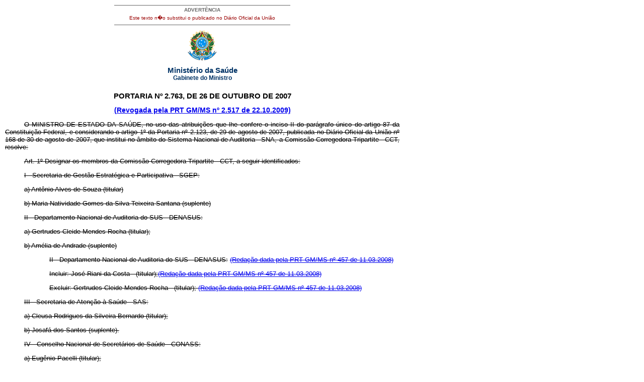

--- FILE ---
content_type: text/html; charset=UTF-8
request_url: https://bvsms.saude.gov.br/bvs/saudelegis/gm/2007/prt2763_26_10_2007_comp.html
body_size: 5877
content:
<!DOCTYPE html PUBLIC "-//W3C//DTD XHTML 1.0 Transitional//EN" "http://www.w3.org/TR/xhtml1/DTD/xhtml1-transitional.dtd">
<html xmlns="http://www.w3.org/1999/xhtml">
<head>
<meta http-equiv="Content-Type" content="text/html; charset=iso-8859-1" />
<title>Minist�rio da Sa�de</title>
<style type="text/css">
</style>
<link href="../../bras.css" rel="stylesheet" type="text/css" />
<link href="../../bras_print.css" rel="stylesheet" type="text/css" media="print" />
</head>

<body>
<div id="corpo">
	<div id="advert">ADVERT&Ecirc;NCIA
          <p>Este texto n�o substitui o publicado no Di&aacute;rio Oficial da 
               Uni&atilde;o</p>
	</div>
	<div id="logo"><img src="../../imagens/brasao.gif" /></div>
  <div class="legenda">Minist&eacute;rio da Sa&uacute;de<br />
    <span class="legendab">Gabinete do Ministro</span></div>
  
     <!DOCTYPE HTML PUBLIC "-//W3C//DTD HTML 4.0 Transitional//EN">
     <h1>       PORTARIA N&ordm;
       2.763, DE 26 DE OUTUBRO DE 2007</h1>
     <h2><a href="http://bvsms.saude.gov.br/bvs/saudelegis/gm/2009/prt2517_22_10_2009_comp.html" target="_blank">(Revogada pela PRT GM/MS n&ordm; 2.517 de 22.10.2009)</a></h2>
  <p><s>O MINISTRO DE ESTADO DA SA&Uacute;DE, no  uso das atribui&ccedil;&otilde;es que lhe confere o inciso II do par&aacute;grafo &uacute;nico do artigo 87  da Constitui&ccedil;&atilde;o Federal, e considerando o artigo 1&ordm; da Portaria n&ordm; 2.123, de 29  de agosto de 2007, publicada no Di&aacute;rio Oficial da Uni&atilde;o n&ordm; 168 de 30 de agosto  de 2007, que institui no &acirc;mbito do Sistema Nacional de Auditoria - SNA, a  Comiss&atilde;o Corregedora Tripartite - CCT, resolve:</s></p>
  <p><s> Art. 1&ordm;
    Designar os membros da Comiss&atilde;o Corregedora Tripartite - CCT, a seguir identificados:</s></p>
  <p><s> I - Secretaria de Gest&atilde;o Estrat&eacute;gica e Participativa - SGEP:</s></p>
  <p><s> a) Ant&ocirc;nio Alves de Souza (titular)</s></p>
  <p><s> b) Maria Natividade Gomes da Silva Teixeira Santana (suplente)</s></p>
  <p><s> II - Departamento Nacional de Auditoria do SUS - DENASUS:</s></p>
  <p><s> a) Gertrudes Cleide Mendes Rocha (titular);</s></p>
  <p><s> b) Am&eacute;lia de Andrade (suplente)</s></p>
  <p><span class="alineas"><s>II - Departamento Nacional de Auditoria do SUS - DENASUS:</s></span> <s><a href="http://bvsms.saude.gov.br/bvs/saudelegis/gm/2008/prt0457_11_03_2008_comp.html" target="_blank">(Reda&ccedil;&atilde;o dada pela PRT GM/MS n&ordm; 457 de 11.03.2008)</a></s></p>
  <p><s><span class="alineas"> Incluir: Jos&eacute; Riani da Costa - (titular);</span><a href="http://bvsms.saude.gov.br/bvs/saudelegis/gm/2008/prt0457_11_03_2008_comp.html" target="_blank">(Reda&ccedil;&atilde;o dada pela PRT GM/MS n&ordm; 457 de 11.03.2008)</a></s></p>
  <p><s><span class="alineas">    Excluir: Gertrudes Cleide Mendes Rocha - (titular);</span> <a href="http://bvsms.saude.gov.br/bvs/saudelegis/gm/2008/prt0457_11_03_2008_comp.html" target="_blank">(Reda&ccedil;&atilde;o dada pela PRT GM/MS n&ordm; 457 de 11.03.2008)</a></s></p>
  <p><s> III - Secretaria de Aten&ccedil;&atilde;o &agrave; Sa&uacute;de - SAS:</s></p>
  <p><s> a) Cleusa Rodrigues da Silveira Bernardo (titular);</s></p>
  <p><s> b) Josaf&aacute; dos Santos (suplente).</s></p>
  <p><s> IV - Conselho Nacional de Secret&aacute;rios de Sa&uacute;de - CONASS:</s></p>
  <p><s> a) Eug&ecirc;nio Pacelli (titular);</s></p>
  <p><s> b) Luis Roberto Barradas Barata (titular);</s></p>
  <p><s> c) Rog&eacute;rio Carvalho (titular);</s></p>
  <p><s> d) Adelmaro Cavalcanti Cunha J&uacute;nior (suplente);</s></p>
  <p><s> e) Augostinho Moro (suplente);</s></p>
  <p><s> f) Cl&aacute;udio Murilo Xavier (suplente)</s></p>
  <p><span class="alineas"><s>II - Conselho Nacional de Secret&aacute;rios de Sa&uacute;de - CONASS:</s></span> <s><a href="http://bvsms.saude.gov.br/bvs/saudelegis/gm/2008/prt0457_11_03_2008_comp.html" target="_blank">(Reda&ccedil;&atilde;o dada pela PRT GM/MS n&ordm; 457 de 11.03.2008)</a></s></p>
  <p><s><span class="alineas">    Incluir: Edmundo da Costa Gomes - (suplente); e</span> <a href="http://bvsms.saude.gov.br/bvs/saudelegis/gm/2008/prt0457_11_03_2008_comp.html" target="_blank">(Reda&ccedil;&atilde;o dada pela PRT GM/MS n&ordm; 457 de 11.03.2008)</a></s></p>
  <p><s><span class="alineas"> Excluir: Cl&aacute;udio Murilo Xavier - (suplente).</span> <a href="http://bvsms.saude.gov.br/bvs/saudelegis/gm/2008/prt0457_11_03_2008_comp.html" target="_blank">(Reda&ccedil;&atilde;o dada pela PRT GM/MS n&ordm; 457 de 11.03.2008)</a></s></p>
  <p><s> V - Conselho Nacional de Secret&aacute;rios Municipais de Sa&uacute;de - CONASEMS:</s></p>
  <p><s> a) Luciano Von Saltiel (titular);</s></p>
  <p><s> b) Maria Aparecida Pimenta (titular);</s></p>
  <p><s> c) Valter Luiz Lavinas (titular);</s></p>
  <p><s> d) Patr&iacute;cia Batista (suplente);</s></p>
  <p><s> e) Raimundo Alves Costa (suplente);</s></p>
  <p><s> f) S&ocirc;nia Kamitani Yokoro (suplente)</s></p>
  <p><s> Art. 2&ordm;
    A CCT estar&aacute;, na condu&ccedil;&atilde;o de suas atividades, sob a 
    Coordena&ccedil;&atilde;o de um representante, do Gabinete da Secretaria de Gest&atilde;o Estrat&eacute;gica e Participativa, conforme previsto no<a href="http://bvsms.saude.gov.br/bvs/saudelegis/gm/2007/prt2123_29_08_2007_comp.html" target="_blank"> art. 2&ordm;, inciso I, 
    al&iacute;nea a, da Portaria n&ordm; 2.123.</a></s></p>
  <p><s> Art  3&ordm; Esta Portaria entra em vigor na data de sua publica&ccedil;&atilde;o.</s></p>
  <h2><s>JOS&Eacute; GOMES TEMPOR&Atilde;O</s><br />
  </h2>
  <div id="advert2"><a href="http://www.saude.gov.br/saudelegis" target="_blank" title="ir para p�gina do Sa�de Legis">Sa�de 
          Legis - Sistema de Legisla��o da Sa�de</a> </div>
</div> 
</body>
</html>
